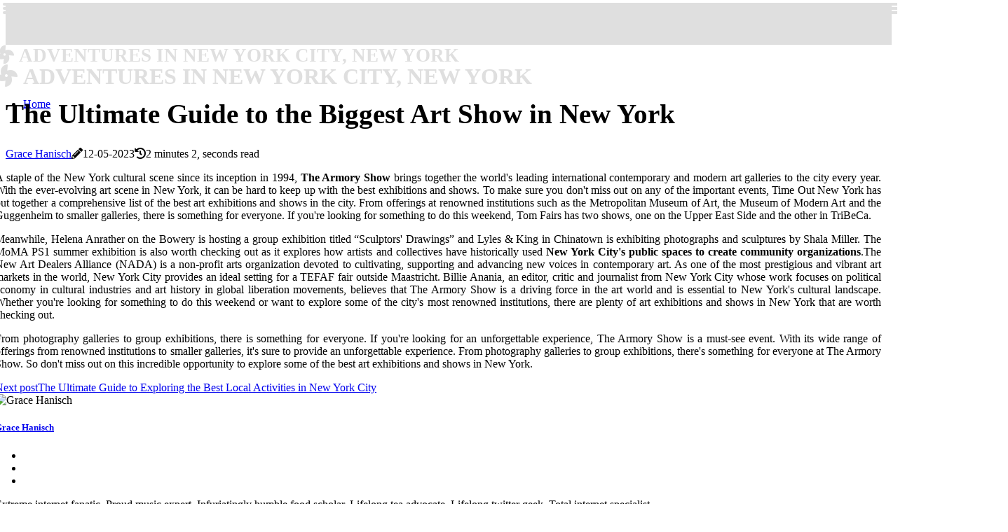

--- FILE ---
content_type: text/html;charset=utf-8
request_url: https://www.newyorknotebook.net/what-is-the-biggest-art-show-in-new-york
body_size: 15664
content:
<!DOCTYPE html><html lang="en-US"><head><meta charset="UTF-8" /><meta http-equiv="X-UA-Compatible" content="IE=edge" /><meta name="viewport" content="width=device-width, initial-scale=1" /><meta name="generator" content="WordPress 6.0.3" /><meta name="robots" content="index,follow,max-snippet:-1, max-image-preview:large, max-video-preview:-1"><title>The Ultimate Guide to the Biggest Art Show in New York</title><meta name="author" content="Grace Hanisch" /><meta name="description" content="A comprehensive guide to The Armory Show - one of the most prestigious and vibrant art markets in the world. Explore some of the best art exhibitions and..." /><meta name="keywords" content="billie anania" /><link rel="canonical" href="https://www.newyorknotebook.net/what-is-the-biggest-art-show-in-new-york" /><meta property="og:locale" content="en_US" /><meta property="og:type" content="website" /><meta property="og:title" content="The Ultimate Guide to the Biggest Art Show in New York" /><meta property="og:description" content="A comprehensive guide to The Armory Show - one of the most prestigious and vibrant art markets in the world. Explore some of the best art exhibitions and shows in New York from renowned institutions to smaller galleries." /><meta property="og:url" content="https://www.newyorknotebook.net/what-is-the-biggest-art-show-in-new-york" /><meta property="og:site_name" content="newyorknotebook.net"/><meta property="og:image" content="https://www.newyorknotebook.net/img/4f5af3ca87c55d4944929a4940432696.jpg?18"/><meta name="twitter:card" content="summary_large_image" /><meta name="twitter:description" content="A comprehensive guide to The Armory Show - one of the most prestigious and vibrant art markets in the world. Explore some of the best art exhibitions and shows in New York from renowned institutions to smaller galleries." /><meta name="twitter:title" content="The Ultimate Guide to the Biggest Art Show in New York" /><script type='application/ld+json' class='yoast-schema-graph yoast-schema-graph--main'>{"@context": "https://schema.org","@graph": [{"@type": "WebSite","@id": "https://www.newyorknotebook.net#website","url": "https://www.newyorknotebook.net","name": "newyorknotebook.net","inLanguage": "en","description": "A comprehensive guide to The Armory Show - one of the most prestigious and vibrant art markets in the world. Explore some of the best art exhibitions and shows in New York from renowned institutions to smaller galleries."},{"@type": "ImageObject","@id": "https://www.newyorknotebook.net/what-is-the-biggest-art-show-in-new-york#primaryimage","inLanguage": "en","url": "https://www.newyorknotebook.net/img/4f5af3ca87c55d4944929a4940432696.jpg?18","width": 1920,"height": 800,"caption": "The Ultimate Guide to the Biggest Art Show in New York"},{"@type": "WebPage","@id": "https://www.newyorknotebook.net/what-is-the-biggest-art-show-in-new-york#webpage","url": "https://www.newyorknotebook.net/what-is-the-biggest-art-show-in-new-york","name": "The Ultimate Guide to the Biggest Art Show in New York","isPartOf": {"@id": "https://www.newyorknotebook.net#website"},"inLanguage": "en","primaryImageOfPage": {"@id": "https://www.newyorknotebook.net/what-is-the-biggest-art-show-in-new-york#primaryimage"},"datePublished": "2025-08-18T12-34-18.000Z","dateModified": "2025-08-18T12-34-18.000Z","description": "A comprehensive guide to The Armory Show - one of the most prestigious and vibrant art markets in the world. Explore some of the best art exhibitions and shows in New York from renowned institutions to smaller galleries.","potentialAction": [{"@type": "ReadAction","target": ["https://www.newyorknotebook.net/what-is-the-biggest-art-show-in-new-york"]}]}]}</script><link rel="icon" href="https://www.newyorknotebook.net/img/favicon.png" type="image/x-icon" /><link rel="apple-touch-icon-precomposed" sizes="57x57" href="https://www.newyorknotebook.net/img/apple-touch-icon-57x57.png" /><link rel="apple-touch-icon-precomposed" sizes="114x114" href="https://www.newyorknotebook.net/img/apple-touch-icon-114x114.png" /><link rel="apple-touch-icon-precomposed" sizes="72x72" href="https://www.newyorknotebook.net/img/apple-touch-icon-72x72.png" /><link rel="apple-touch-icon-precomposed" sizes="144x144" href="https://www.newyorknotebook.net/img/apple-touch-icon-144x144.png" /><link rel="apple-touch-icon-precomposed" sizes="60x60" href="https://www.newyorknotebook.net/img/apple-touch-icon-60x60.png" /><link rel="apple-touch-icon-precomposed" sizes="120x120" href="https://www.newyorknotebook.net/img/apple-touch-icon-120x120.png" /><link rel="apple-touch-icon-precomposed" sizes="76x76" href="https://www.newyorknotebook.net/img/apple-touch-icon-76x76.png" /><link rel="apple-touch-icon-precomposed" sizes="152x152" href="https://www.newyorknotebook.net/img/apple-touch-icon-152x152.png" /><link rel="icon" type="image/png" href="https://www.newyorknotebook.net/img/favicon-196x196.png" sizes="196x196" /><link rel="icon" type="image/png" href="https://www.newyorknotebook.net/img/favicon-96x96.png" sizes="96x96" /><link rel="icon" type="image/png" href="https://www.newyorknotebook.net/img/favicon-32x32.png" sizes="32x32" /><link rel="icon" type="image/png" href="https://www.newyorknotebook.net/img/favicon-16x16.png" sizes="16x16" /><link rel="icon" type="image/png" href="https://www.newyorknotebook.net/img/favicon-128.png" sizes="128x128" /><meta name="application-name" content="&nbsp;"/><meta name="msapplication-TileColor" content="#FFFFFF" /><meta name="msapplication-TileImage" content="mstile-144x144.png" /><meta name="msapplication-square70x70logo" content="mstile-70x70.png" /><meta name="msapplication-square150x150logo" content="mstile-150x150.png" /><meta name="msapplication-wide310x150logo" content="mstile-310x150.png" /><meta name="msapplication-square310x310logo" content="mstile-310x310.png" /><script> WebFontConfig = { google: { families: ['Oswald', 'Alegreya'] } }; (function(d) { var wf = d.createElement('script'), s = d.scripts[0]; wf.src = 'https://ajax.googleapis.com/ajax/libs/webfont/1.6.26/webfont.js'; wf.async = true; s.parentNode.insertBefore(wf, s); })(document);</script><style type="text/css">:root{ --main-color:#000000; --font-heading:Oswald; --font-body:Alegreya;}.enable_footer_columns_dark { background: #151515; color: #fff; border-top: 1px solid #303030;}</style><link rel="stylesheet" href="https://www.newyorknotebook.net/css/bootstrap.min.css?ver=3.3.1" type="text/css" media="all" /><link rel="stylesheet" href="https://cdnjs.cloudflare.com/ajax/libs/font-awesome/5.15.4/css/all.min.css" /><link rel="https://api.w.org/" href="https://www.newyorknotebook.net/wp-json" /><link rel="EditURI" type="application/rsd+xml" title="RSD" href="https://www.newyorknotebook.net/xmlrpc.php?rsd" /><link rel="wlwmanifest" type="application/wlwmanifest+xml" href="https://www.newyorknotebook.net/wp-includes/wlwmanifest.xml"/><link rel="shortlink" href="https://www.newyorknotebook.net"/><style type="text/css">.jhsx_header_magazine_style.two_header_top_style.jhsx_cus_top_share .header_top_bar_wrapper { background: #dfdfdf;}h4 {margin-top: 34px;}.home_section3 { background-color: #dfdfdf08;}.enable_footer_columns_dark { background: #dfdfdf; color: #fff; border-top: 1px solid #dfdfdf;}.jhsx_radus_e {border-radius: 3px;}.single_post_title_main { text-align: left; max-width: 90%; font-size: 39px;}ul.jl_s_pagination { display: none;}.cc-window { position: fixed; left: 0; right: 0; bottom: 0; width: 100%; background-color: rgba(0,0,0,0.75); z-index: 999; opacity: 1; transition: all 0.3s ease;}.cc-window .box-cookies { padding: 15px; text-align: center; color: #DBE0DF; font-size: 13px; font-weight: 400; line-height: 30px;}.cc-window .box-cookies { padding: 15px; text-align: center; color: #DBE0DF; font-size: 13px; font-weight: 400; line-height: 30px;}.cc-window .cc-close .cc-reject .cc-custom{ display: inline-block; margin-left: 10px; line-height: normal; padding: 10px 20px; background-color: #dfdfdf; color: #fff; font-weight: bold; border-radius: 16px; cursor: pointer; transition: all 0.3s ease-in-out;}.footer_logo_about{font-weight: bold;font-size: 39px;}.post_content.jhsx_content { text-align: justify;}.jm-post-like{cursor:pointer;}a.jm-post-like.loved { background: red; border-radius: 4px;}.single_post_share_icon_post li a i { display: inline-block; padding: 0; color: #fff; text-align: center; text-transform: capitalize; font-size: 18px; font-weight: 500; height: 40px; line-height: 40px; width: 40px; border-radius: 4px;}.single-post-meta-wrapper.jhsx_sfoot i { float: left; display: inline-block; padding: 0; color: #000; text-align: center; margin-right: 0; text-transform: capitalize; font-size: 18px; font-weight: 500; height: 40px; line-height: 40px; width: 40px; border-radius: 4px; border: 1px solid #ebebeb;}.auth .author-info.jhsx_auth_head { background: transparent; padding: 0px 11%; text-align: center; margin-bottom: 0px;}.main_title_col .auth { margin-top: 0px; margin-bottom: 30px; padding: 0px; border: 0px !important;}.auth .author-info.jhsx_auth_head { background: transparent; padding: 0px 11%; text-align: center; margin-bottom: 0px;}.author-info.jhsx_auth_head .author-avatar { display: block; float: left; margin-left: 50px;}.author-info.jhsx_auth_head .avatar { width: 198px !important; border: 7px solid #fff; border-radius: 50%; overflow: hidden; margin-top: -27px;}.author-info.jhsx_auth_head .author-description { float: right; display: block; margin: 0px; width: 55%;}.auth .author_commentcount, .auth .author_postcount { font-size: 12px; color: #fff; line-height: 1.2; background: #dfdfdf; margin-right: 5px; padding: 2px 10px; border-radius: 4px;}.grid-sidebar .box { margin-bottom: 0!important; width: 33%; padding: 0; padding-right: 20px; padding-left: 20px; float: left; position: relative;}ol {display: inline-block;list-style-type: none;margin: 0px 0px 20px 80px;padding: 0;overflow: hidden;font-size: 12px;padding-left: 0;border-left: 1px solid #dfdfdf;}ol li {display: inline;margin-right: 8px;}ol li::before {content: ">";margin-right: 8px;}ol li:first-child::before {content: "";}.jlm_w .jlma { top: 4px;}.jlm_w .jlmb { top: 10px;}.jlm_w .jlmc { top: 16px;}.jlm_w span { display: block; position: absolute; width: 112%; height: 4px; border-radius: 91px; background: #dfdfdf; left: 4px;}.bottom_footer_menu_text .jhsx_ft_w { border-top: 1px solid #ffff;}.menu-footer { margin-bottom: 0; padding: 0px; float: right; margin: -5px 35px 0px 0px;}.footer-bottom { color: #fff;}#menu-footer-menu li a { text-decoration: none; color: #fff;}.jellywp_about_us_widget_wrapper .footer_logo_about {margin-bottom: 30px;float: none;display: inline-block;width:100%;}.jhsx_cat_img_w:last-child, .footer-columns .jhsx_cat_img_w:nth-last-child(2) {margin-bottom: 8px;}.jli-moon{font-family: Font Awesome 5 Pro!important;}.jli-moon:before { content: "\f146";}.jli-sun{font-family: Font Awesome 5 Free!important;}.jli-sun:before { content: "\f146";}.jhsx_day_night .jl-night-toggle-icon { width: 43px; background: rgba(0,0,0,.2); border-radius: 47;}.jhsx__cat_img_w .jhsx__cat_img_c { height: 60px; position: relative; border-radius: 5px; margin-top: :13px;}.footer-columns .jhsx__cat_img_w .jhsx__cat_img_c { border: 3px solid #525252; background: #3a3939;}header.header-wraper.jhsx_header_magazine_style.two_header_top_style.header_layout_style3_custom.jhsx_cus_top_share.border_down { background: #dfdfdf; height: 122px;}.jhsx__s_pagination { display: none;}.jhsx_cites { margin-top: 40px;}.row { display: -ms-flexbox; display: flex; -ms-flex-wrap: wrap; flex-wrap: wrap; margin-right: -15px; margin-left: -15px; width: 100%;}.jhsx__lead_large { display: block;position: relative;}.jhsx__lead_mobile { display: none;position: relative;}@media only screen and (max-width: 400px) { .author-info.jhsx_auth_head .author-description { float: right; display: block; margin: 0px; width: 100%;}.author-info.jhsx_auth_head .author-avatar { display: block; float: none; margin-left: 0px;}.grid-sidebar .box { margin-bottom: 0!important; width: 100%; padding: 0; padding-right: 20px; padding-left: 20px; float: left; position: relative;}.jhsx__lead_large { display: none;position: relative;}.jhsx__lead_mobile { display: block;position: relative;}}</style><style></style></head><body class="mobile_nav_class jl-has-sidebar"><div class="options_layout_wrapper jhsx_clear_at jhsx_radius jhsx_none_box_styles jhsx_border_radiuss jhsx_en_day_night"><div class="options_layout_container full_layout_enable_front"><header class="header-wraper jhsx_header_magazine_style two_header_top_style header_layout_style3_custom jhsx_cus_top_share "><div class="header_top_bar_wrapper"><div class="container"><div class="row"><div class="col-md-12"><div class="menu-primary-container navigation_wrapper"><ul id="jhsx_top_menu" class="jhsx_main_menu"></ul></div><div class="jhsx_top_cus_social" style="height: 40px;"></div></div></div></div></div><div class="jhsx_blank_nav"></div><div id="menu_wrapper" class="menu_wrapper jhsx_menu_sticky jhsx_stick"><div class="container"><div class="row"><div class="main_menu col-md-12" style="height: 50px;"><div class="logo_small_wrapper_table"><div class="logo_small_wrapper"><a class="logo_link" href="https://www.newyorknotebook.net" style="margin-top: -10px;"><div class="jhsx_logo_n"><div class="fas fa-fan" style="font-size: 27px;color: #dfdfdf;"> ADVENTURES IN NEW YORK CITY, NEW YORK</div></div><div class="jhsx_logo_w"><div class="fas fa-fan" style="font-size: 32px;color: #dfdfdf;"> ADVENTURES IN NEW YORK CITY, NEW YORK</div></div></a></div></div><div class="search_header_menu jhsx_nav_mobile"><div class="menu_mobile_icons"><div class="jlm_w"><span class="jlma"></span><span class="jlmb"></span><span class="jlmc"></span></div></div></div><div class="menu-primary-container navigation_wrapper jhsx_cus_share_mnu"><ul id="mainmenu" class="jhsx_main_menu"><li class="menu-item current-menu-item current_page_item"> <a href="https://www.newyorknotebook.net">Home<span class="border-menu"></span></a></li></ul></div></div></div></div></div></div></header><div class="mobile_menu_overlay"></div><div class="jhsx_single_style3"><div class="single_content_header single_captions_overlay_image_full_width"><div class="image-post-thumb" style="background-image: url('https://www.newyorknotebook.net/img/4f5af3ca87c55d4944929a4940432696.jpg?18')"></div><div class="single_post_entry_content"><h1 class="single_post_title_main">The Ultimate Guide to the Biggest Art Show in New York</h1><span class="jhsx_post_meta"><span class="jhsx_author_img_w"><i class="jli-user"></i><a href="https://www.newyorknotebook.net/grace-hanisch" title="Posts by Grace Hanisch" rel="author">Grace Hanisch</a></span><span class="post-date"><i class="fas fa-pencil-alt"></i>12-05-2023</span><span class="post-read-time"><i class="fa fa-history"></i>2 minutes 2, seconds read</span></span></div></div></div><section id="content_main" class="clearfix jhsx_spost"><div class="container"><div class="row main_content"><div class="col-md-8 loop-large-post" id="content"><div class="widget_container content_page"><div class="post type-post status-publish format-gallery has-post-thumbnail hentry category-business tag-inspiration tag-morning tag-tip tag-tutorial post_format-post-format-gallery"><div class="single_section_content box blog_large_post_style"><div class="post_content_w"><div class="post_content jhsx_content"><p>A staple of the New York cultural scene since its inception in 1994, <b>The Armory Show</b> brings together the world's leading international contemporary and modern art galleries to the city every year. With the ever-evolving art scene in New York, it can be hard to keep up with the best exhibitions and shows. To make sure you don't miss out on any of the important events, Time Out New York has put together a comprehensive list of the best art exhibitions and shows in the city. From offerings at renowned institutions such as the Metropolitan Museum of Art, the Museum of Modern Art and the Guggenheim to smaller galleries, there is something for everyone. If you're looking for something to do this weekend, Tom Fairs has two shows, one on the Upper East Side and the other in TriBeCa. </p><p>Meanwhile, Helena Anrather on the Bowery is hosting a group exhibition titled “Sculptors' Drawings” and Lyles & King in Chinatown is exhibiting photographs and sculptures by Shala Miller. The MoMA PS1 summer exhibition is also worth checking out as it explores how artists and collectives have historically used <b>New York City's public spaces to create community organizations</b>.The New Art Dealers Alliance (NADA) is a non-profit arts organization devoted to cultivating, supporting and advancing new voices in contemporary art. As one of the most prestigious and vibrant art markets in the world, New York City provides an ideal setting for a TEFAF fair outside Maastricht. Billie Anania, an editor, critic and journalist from New York City whose work focuses on political economy in cultural industries and art history in global liberation movements, believes that The Armory Show is a driving force in the art world and is essential to New York's cultural landscape. Whether you're looking for something to do this weekend or want to explore some of the city's most renowned institutions, there are plenty of art exhibitions and shows in New York that are worth checking out. </p><p>From photography galleries to group exhibitions, there is something for everyone. If you're looking for an unforgettable experience, The Armory Show is a must-see event. With its wide range of offerings from renowned institutions to smaller galleries, it's sure to provide an unforgettable experience. From photography galleries to group exhibitions, there's something for everyone at The Armory Show. So don't miss out on this incredible opportunity to explore some of the best art exhibitions and shows in New York. </p></div></div><div class="clearfix"></div><div class="single_tag_share"><div class="tag-cat"><ul class="single_post_tag_layout"></ul></div></div><div class="postnav_w"><div class="postnav_left"><div class="single_post_arrow_content"><a href="https://www.newyorknotebook.net/how-can-i-find-out-about-local-activities-for-a-new-york-city-adventure" id="prepost"> <span class="jhsx_cpost_nav"> <span class="jhsx_post_nav_link"><i class="jli-left-arrow"></i>Next post</span><span class="jhsx_cpost_title">The Ultimate Guide to Exploring the Best Local Activities in New York City</span></span></a></div></div></div><div class="auth"><div class="author-info jhsx_info_auth"><div class="author-avatar"><img src="https://www.newyorknotebook.net/gcFyt.jpg?18" width="165" height="165" alt="Grace Hanisch" class="avatar avatar-165 wp-user-avatar wp-user-avatar-165 alignnone photo"></div><div class="author-description"><h5><a href="https://www.newyorknotebook.net/grace-hanisch">Grace Hanisch</a></h5><ul class="jhsx_auth_link clearfix"><li><a href="#" target="_blank"><i class="jli-link"></i></a></li><li><a href="#" target="_blank"><i class="jli-linkedin"></i></a></li><li><a href="#" target="_blank"><i class="jli-rss"></i></a></li></ul><p>Extreme internet fanatic. Proud music expert. Infuriatingly humble food scholar. Lifelong tea advocate. Lifelong twitter geek. Total internet specialist. </p></div></div></div><div class="related-posts"><h4>Related Articles</h4><div class="single_related_post" id="relatedposts"><div class="jhsx_m_right jhsx_m_list jhsx_m_img"><div class="jhsx_m_right_w"><div class="jhsx_m_right_img jhsx_radus_e"><a href="https://www.newyorknotebook.net/how-can-i-find-out-about-transportation-options-for-a-new-york-city-adventure"><img width="500" height="350" src="https://www.newyorknotebook.net/img/tf9c7a46deadc38c09c4a333e1f2fb9a6.jpg?18" class="attachment-sprasa_slider_grid_small size-sprasa_slider_grid_small wp-post-image" alt="Exploring New York City: A Comprehensive Guide to Transportation Options" loading="lazy" onerror="imgError(this)"></a></div><div class="jhsx_m_right_content"><h2 class="entry-title"> <a href="https://www.newyorknotebook.net/how-can-i-find-out-about-transportation-options-for-a-new-york-city-adventure" tabindex="-1">Exploring New York City: A Comprehensive Guide to Transportation Options</a></h2><span class="jhsx_post_meta"><span class="jhsx_author_img_w"><i class="jli-user"></i><a href="https://www.newyorknotebook.net/grace-hanisch" title="Posts by Grace Hanisch" rel="author">Grace Hanisch</a></span><span class="post-read-time"><i class="fa fa-history"></i>1 minute 44, seconds read</span></span><p>Navigating New York City can be overwhelming for first-time visitors. But with so many transportation options available – from subways and buses to ferries and rideshare apps – there's something for everyone.</p></div></div></div><div class="jhsx_m_right jhsx_m_list jhsx_m_img"><div class="jhsx_m_right_w"><div class="jhsx_m_right_img jhsx_radus_e"><a href="https://www.newyorknotebook.net/what-music-do-people-listen-to-in-new-york"><img width="500" height="350" src="https://www.newyorknotebook.net/img/tbe67985ec8d42c4c861345937544560f.jpg?18" class="attachment-sprasa_slider_grid_small size-sprasa_slider_grid_small wp-post-image" alt="What Music Do People Listen to in New York City? A Comprehensive Guide" loading="lazy" onerror="imgError(this)"></a></div><div class="jhsx_m_right_content"><h2 class="entry-title"> <a href="https://www.newyorknotebook.net/what-music-do-people-listen-to-in-new-york" tabindex="-1">What Music Do People Listen to in New York City? A Comprehensive Guide</a></h2><span class="jhsx_post_meta"><span class="jhsx_author_img_w"><i class="jli-user"></i><a href="https://www.newyorknotebook.net/grace-hanisch" title="Posts by Grace Hanisch" rel="author">Grace Hanisch</a></span><span class="post-read-time"><i class="fa fa-history"></i>3 minutes 26, seconds read</span></span><p>New York City is renowned for its vibrant music scene with a long history of popular genres such as jazz rock soul R&B funk urban blues classical & artistic music.</p></div></div></div><div class="jhsx_m_right jhsx_m_list jhsx_m_img"><div class="jhsx_m_right_w"><div class="jhsx_m_right_img jhsx_radus_e"><a href="https://www.newyorknotebook.net/where-can-i-find-information-about-upcoming-new-york-city-adventures"><img width="500" height="350" src="https://www.newyorknotebook.net/img/t7ed73d2c5d07730f923ec913c47a67ac.jpg?18" class="attachment-sprasa_slider_grid_small size-sprasa_slider_grid_small wp-post-image" alt="Unlock the Best Adventures in New York City" loading="lazy" onerror="imgError(this)"></a></div><div class="jhsx_m_right_content"><h2 class="entry-title"> <a href="https://www.newyorknotebook.net/where-can-i-find-information-about-upcoming-new-york-city-adventures" tabindex="-1">Unlock the Best Adventures in New York City</a></h2><span class="jhsx_post_meta"><span class="jhsx_author_img_w"><i class="jli-user"></i><a href="https://www.newyorknotebook.net/grace-hanisch" title="Posts by Grace Hanisch" rel="author">Grace Hanisch</a></span><span class="post-read-time"><i class="fa fa-history"></i>0 minutes 59, seconds read</span></span><p>Are you looking for the best adventures in New York City? Look no further than New York Adventure Club! They create and organize tours and events with special access to the city.</p></div></div></div><div class="jhsx_m_right jhsx_m_list jhsx_m_img"><div class="jhsx_m_right_w"><div class="jhsx_m_right_img jhsx_radus_e"><a href="https://www.newyorknotebook.net/what-are-the-best-music-related-new-york-city-adventures"><img width="500" height="350" src="https://www.newyorknotebook.net/img/ta7bb87fb07d7a495e0a92455b6a7255d.jpg?18" class="attachment-sprasa_slider_grid_small size-sprasa_slider_grid_small wp-post-image" alt="Exploring the Best Music-Related Adventures in New York City" loading="lazy" onerror="imgError(this)"></a></div><div class="jhsx_m_right_content"><h2 class="entry-title"> <a href="https://www.newyorknotebook.net/what-are-the-best-music-related-new-york-city-adventures" tabindex="-1">Exploring the Best Music-Related Adventures in New York City</a></h2><span class="jhsx_post_meta"><span class="jhsx_author_img_w"><i class="jli-user"></i><a href="https://www.newyorknotebook.net/grace-hanisch" title="Posts by Grace Hanisch" rel="author">Grace Hanisch</a></span><span class="post-read-time"><i class="fa fa-history"></i>1 minute 54, seconds read</span></span><p>From Carnegie Hall to the Blue Note Jazz Club, explore four iconic musical attractions in NYC that will give you an unforgettable experience.</p></div></div></div></div></div></div></div><div class="brack_space"></div></div></div><div class="col-md-4" id="sidebar"><div class="jhsx_sidebar_w"><div id="sprasa_recent_post_text_widget-9" class="widget sidewidget post_list_widget"><div class="widget_jhsx_wrapper"><div class="ettitle"><div class="widget-title"><h2 class="jhsx_title_c">New articles</h2></div></div><div class="bt_post_widget"><div class="jhsx_m_right jhsx_sm_list jhsx_ml jhsx_clear_at"><div class="jhsx_m_right_w"><div class="jhsx_m_right_img jhsx_radus_e"><a href="https://www.newyorknotebook.net/how-to-experience-new-york-city-like-a-true-local"><img width="120" height="120" src="https://www.newyorknotebook.net/img/m7b98322e5b948edd010ce4725a534c5f.jpg?18" class="attachment-sprasa_small_feature size-sprasa_small_feature wp-post-image" alt="Exploring New York City Like a Local - A Guide for the Savvy Traveler" loading="lazy" onerror="imgError(this)"></a></div><div class="jhsx_m_right_content"><h2 class="entry-title"> <a href="https://www.newyorknotebook.net/how-to-experience-new-york-city-like-a-true-local" tabindex="-1">Exploring New York City Like a Local - A Guide for the Savvy Traveler</a></h2><span class="jhsx_post_meta"><span class="post-read-time"><i class="fa fa-history"></i>3 minutes 5, seconds read</span></span></div></div></div><div class="jhsx_m_right jhsx_sm_list jhsx_ml jhsx_clear_at"><div class="jhsx_m_right_w"><div class="jhsx_m_right_img jhsx_radus_e"><a href="https://www.newyorknotebook.net/what-are-the-best-sightseeing-new-york-city-adventures"><img width="120" height="120" src="https://www.newyorknotebook.net/img/m1711818f9b688e72176034277bff33b5.jpg?18" class="attachment-sprasa_small_feature size-sprasa_small_feature wp-post-image" alt="The Ultimate Guide to Sightseeing in New York City" loading="lazy" onerror="imgError(this)"></a></div><div class="jhsx_m_right_content"><h2 class="entry-title"> <a href="https://www.newyorknotebook.net/what-are-the-best-sightseeing-new-york-city-adventures" tabindex="-1">The Ultimate Guide to Sightseeing in New York City</a></h2><span class="jhsx_post_meta"><span class="post-read-time"><i class="fa fa-history"></i>3 minutes 0, seconds read</span></span></div></div></div><div class="jhsx_m_right jhsx_sm_list jhsx_ml jhsx_clear_at"><div class="jhsx_m_right_w"><div class="jhsx_m_right_img jhsx_radus_e"><a href="https://www.newyorknotebook.net/what-are-the-best-historical-new-york-city-adventures"><img width="120" height="120" src="https://www.newyorknotebook.net/img/m735c1e5f2c65990f9474fb89099b4f14.jpg?18" class="attachment-sprasa_small_feature size-sprasa_small_feature wp-post-image" alt="Exploring the Best Historical Adventures in New York City" loading="lazy" onerror="imgError(this)"></a></div><div class="jhsx_m_right_content"><h2 class="entry-title"> <a href="https://www.newyorknotebook.net/what-are-the-best-historical-new-york-city-adventures" tabindex="-1">Exploring the Best Historical Adventures in New York City</a></h2><span class="jhsx_post_meta"><span class="post-read-time"><i class="fa fa-history"></i>2 minutes 23, seconds read</span></span></div></div></div><div class="jhsx_m_right jhsx_sm_list jhsx_ml jhsx_clear_at"><div class="jhsx_m_right_w"><div class="jhsx_m_right_img jhsx_radus_e"><a href="https://www.newyorknotebook.net/how-can-i-find-out-about-local-activities-for-a-new-york-city-adventure"><img width="120" height="120" src="https://www.newyorknotebook.net/img/mf44653fe02961e3ef92cb090925852b7.jpg?18" class="attachment-sprasa_small_feature size-sprasa_small_feature wp-post-image" alt="The Ultimate Guide to Exploring the Best Local Activities in New York City" loading="lazy" onerror="imgError(this)"></a></div><div class="jhsx_m_right_content"><h2 class="entry-title"> <a href="https://www.newyorknotebook.net/how-can-i-find-out-about-local-activities-for-a-new-york-city-adventure" tabindex="-1">The Ultimate Guide to Exploring the Best Local Activities in New York City</a></h2><span class="jhsx_post_meta"><span class="post-read-time"><i class="fa fa-history"></i>1 minute 47, seconds read</span></span></div></div></div></div></div></div></div></div></div></div></section><div id="content_nav" class="jhsx_mobile_nav_wrapper"><div id="nav" class="jhsx_mobile_nav_inner"><div class="menu_mobile_icons mobile_close_icons closed_menu"> <span class="jhsx_close_wapper"><span class="jhsx_close_1"></span><span class="jhsx_close_2"></span></span></div><ul id="mobile_menu_slide" class="menu_moble_slide"><li class="menu-item current-menu-item current_page_item"> <a href="https://www.newyorknotebook.net">Home<span class="border-menu"></span></a></li><li class="menu-item menu-item-has-children"> <a href="#">Newest Articles<span class="border-menu"></span><span class="arrow_down"><i class="jli-down-chevron" aria-hidden="true"></i></span></a><ul class="sub-menu"><li class="menu-item current-menu-item current_page_item"> <a class="bd_left" href="https://www.newyorknotebook.net/what-are-the-most-unique-new-york-city-adventures">Uncovering the Most Unique and Exciting Adventures in New York City<span class="border-menu"></span></a></li><li class="menu-item current-menu-item current_page_item"> <a class="bd_left" href="https://www.newyorknotebook.net/what-are-the-best-educational-new-york-city-adventures">Unforgettable Educational Adventures in New York City<span class="border-menu"></span></a></li><li class="menu-item current-menu-item current_page_item"> <a class="bd_left" href="https://www.newyorknotebook.net/how-can-i-book-a-new-york-city-adventure-online">Book an Unforgettable NYC Adventure Online<span class="border-menu"></span></a></li><li class="menu-item current-menu-item current_page_item"> <a class="bd_left" href="https://www.newyorknotebook.net/what-are-the-best-outdoor-new-york-city-adventures">Exploring the Best Outdoor Adventures in New York City<span class="border-menu"></span></a></li><li class="menu-item current-menu-item current_page_item"> <a class="bd_left" href="https://www.newyorknotebook.net/where-can-i-find-information-about-upcoming-new-york-city-adventures">Unlock the Best Adventures in New York City<span class="border-menu"></span></a></li><li class="menu-item current-menu-item current_page_item"> <a class="bd_left" href="https://www.newyorknotebook.net/how-to-experience-new-york-city-like-a-true-local">Exploring New York City Like a Local - A Guide for the Savvy Traveler<span class="border-menu"></span></a></li><li class="menu-item current-menu-item current_page_item"> <a class="bd_left" href="https://www.newyorknotebook.net/what-are-the-best-cultural-new-york-city-adventures">Discover the Best Cultural Adventures in New York City<span class="border-menu"></span></a></li><li class="menu-item current-menu-item current_page_item"> <a class="bd_left" href="https://www.newyorknotebook.net/how-can-i-make-sure-my-experience-is-safe-during-my-new-york-city-adventure">3-Day New York City Adventure: Make the Most of Your Trip<span class="border-menu"></span></a></li><li class="menu-item current-menu-item current_page_item"> <a class="bd_left" href="https://www.newyorknotebook.net/what-are-the-best-foodie-new-york-city-adventures">The Ultimate Guide to Foodie Adventures in New York City<span class="border-menu"></span></a></li><li class="menu-item current-menu-item current_page_item"> <a class="bd_left" href="https://www.newyorknotebook.net/what-are-the-best-indoor-new-york-city-adventures">The Best Indoor Adventures in New York City: A Guide for Rainy Days<span class="border-menu"></span></a></li><li class="menu-item current-menu-item current_page_item"> <a class="bd_left" href="https://www.newyorknotebook.net/what-are-the-best-new-york-city-adventures-to-take-part-in">The Best Outdoor Adventures in New York City - A Guide for Explorers<span class="border-menu"></span></a></li><li class="menu-item current-menu-item current_page_item"> <a class="bd_left" href="https://www.newyorknotebook.net/what-are-the-most-affordable-new-york-city-adventures">Affordable Adventures in the Big Apple<span class="border-menu"></span></a></li><li class="menu-item current-menu-item current_page_item"> <a class="bd_left" href="https://www.newyorknotebook.net/how-can-i-find-discounts-for-a-new-york-city-adventure">Unlock Incredible Savings for Your Next NYC Adventure<span class="border-menu"></span></a></li><li class="menu-item current-menu-item current_page_item"> <a class="bd_left" href="https://www.newyorknotebook.net/the-big-apple-unveiled">The Big Apple Unveiled: Must-Try Adventures In New York City<span class="border-menu"></span></a></li><li class="menu-item current-menu-item current_page_item"> <a class="bd_left" href="https://www.newyorknotebook.net/what-is-this-popular-type-of-music-which-started-in-the-street-of-new-york-among-high-school-students">The Musical Melting Pot of New York City: Exploring the City's Influence on Popular Music<span class="border-menu"></span></a></li><li class="menu-item current-menu-item current_page_item"> <a class="bd_left" href="https://www.newyorknotebook.net/how-can-i-find-a-guide-for-a-new-york-city-adventure">Exploring New York City: An Unforgettable Adventure<span class="border-menu"></span></a></li><li class="menu-item current-menu-item current_page_item"> <a class="bd_left" href="https://www.newyorknotebook.net/where-can-i-find-reviews-of-past-new-york-city-adventures">Experience the Magic of New York City Adventures<span class="border-menu"></span></a></li><li class="menu-item current-menu-item current_page_item"> <a class="bd_left" href="https://www.newyorknotebook.net/guide-to-off-the-beaten-path-adventures">Exploring The Hidden Gems Of New York City: A Guide To Off-the-Beaten-Path Adventures<span class="border-menu"></span></a></li><li class="menu-item current-menu-item current_page_item"> <a class="bd_left" href="https://www.newyorknotebook.net/what-makes-nyc-awesome">Why New York City is the Best Place to Be<span class="border-menu"></span></a></li><li class="menu-item current-menu-item current_page_item"> <a class="bd_left" href="https://www.newyorknotebook.net/how-can-i-find-out-about-local-customs-for-a-new-york-city-adventure">Exploring the Cultural Diversity of New York City - A Private Tour Guide Experience<span class="border-menu"></span></a></li><li class="menu-item current-menu-item current_page_item"> <a class="bd_left" href="https://www.newyorknotebook.net/how-can-i-find-out-about-accommodation-options-for-a-new-york-city-adventure">Where to Stay for a New York City Adventure<span class="border-menu"></span></a></li><li class="menu-item current-menu-item current_page_item"> <a class="bd_left" href="https://www.newyorknotebook.net/what-is-the-biggest-art-show-in-new-york">The Ultimate Guide to the Biggest Art Show in New York<span class="border-menu"></span></a></li><li class="menu-item current-menu-item current_page_item"> <a class="bd_left" href="https://www.newyorknotebook.net/what-are-the-best-nightlife-new-york-city-adventures">The Best Nightlife Adventures in New York City: An Expert's Guide<span class="border-menu"></span></a></li><li class="menu-item current-menu-item current_page_item"> <a class="bd_left" href="https://www.newyorknotebook.net/how-can-i-find-out-about-local-restaurants-for-a-new-york-city-adventure">99 Best Places to Eat in New York City<span class="border-menu"></span></a></li><li class="menu-item current-menu-item current_page_item"> <a class="bd_left" href="https://www.newyorknotebook.net/how-can-i-find-out-about-safety-precautions-for-a-new-york-city-adventure">Safety Tips for a Safe and Enjoyable New York City Adventure<span class="border-menu"></span></a></li><li class="menu-item current-menu-item current_page_item"> <a class="bd_left" href="https://www.newyorknotebook.net/what-are-the-best-budget-friendly-new-york-city-adventures">The Best Budget-Friendly Adventures in New York City<span class="border-menu"></span></a></li><li class="menu-item current-menu-item current_page_item"> <a class="bd_left" href="https://www.newyorknotebook.net/what-are-the-best-art-related-new-york-city-adventures">7 Unique Art-Related Adventures in New York City<span class="border-menu"></span></a></li><li class="menu-item current-menu-item current_page_item"> <a class="bd_left" href="https://www.newyorknotebook.net/how-can-i-find-out-about-transportation-options-for-a-new-york-city-adventure">Exploring New York City: A Comprehensive Guide to Transportation Options<span class="border-menu"></span></a></li><li class="menu-item current-menu-item current_page_item"> <a class="bd_left" href="https://www.newyorknotebook.net/what-are-the-best-family-friendly-new-york-city-adventures">The Best Family-Friendly Adventures in the Big Apple<span class="border-menu"></span></a></li><li class="menu-item current-menu-item current_page_item"> <a class="bd_left" href="https://www.newyorknotebook.net/what-are-the-best-shopping-new-york-city-adventures">The Ultimate Shopping Adventures in New York City<span class="border-menu"></span></a></li><li class="menu-item current-menu-item current_page_item"> <a class="bd_left" href="https://www.newyorknotebook.net/what-are-the-best-group-new-york-city-adventures">13 Fun Group Activities to Enjoy in New York City<span class="border-menu"></span></a></li><li class="menu-item current-menu-item current_page_item"> <a class="bd_left" href="https://www.newyorknotebook.net/what-are-the-best-romantic-new-york-city-adventures">30 Most Romantic Adventures in New York City<span class="border-menu"></span></a></li><li class="menu-item current-menu-item current_page_item"> <a class="bd_left" href="https://www.newyorknotebook.net/how-can-i-find-out-about-local-attractions-for-a-new-york-city-adventure">Exploring the Best Attractions in New York City - A Guide for an Unforgettable Adventure<span class="border-menu"></span></a></li><li class="menu-item current-menu-item current_page_item"> <a class="bd_left" href="https://www.newyorknotebook.net/what-music-do-people-listen-to-in-new-york">What Music Do People Listen to in New York City? A Comprehensive Guide<span class="border-menu"></span></a></li><li class="menu-item current-menu-item current_page_item"> <a class="bd_left" href="https://www.newyorknotebook.net/what-are-the-best-music-related-new-york-city-adventures">Exploring the Best Music-Related Adventures in New York City<span class="border-menu"></span></a></li><li class="menu-item current-menu-item current_page_item"> <a class="bd_left" href="https://www.newyorknotebook.net/what-are-the-best-historical-new-york-city-adventures">Exploring the Best Historical Adventures in New York City<span class="border-menu"></span></a></li><li class="menu-item current-menu-item current_page_item"> <a class="bd_left" href="https://www.newyorknotebook.net/what-are-the-best-sightseeing-new-york-city-adventures">The Ultimate Guide to Sightseeing in New York City<span class="border-menu"></span></a></li><li class="menu-item current-menu-item current_page_item"> <a class="bd_left" href="https://www.newyorknotebook.net/how-can-i-find-out-about-local-activities-for-a-new-york-city-adventure">The Ultimate Guide to Exploring the Best Local Activities in New York City<span class="border-menu"></span></a></li><li class="menu-item current-menu-item current_page_item"> <a class="bd_left" href="https://www.newyorknotebook.net/what-is-the-biggest-art-show-in-new-york">The Ultimate Guide to the Biggest Art Show in New York<span class="border-menu"></span></a></li></ul></li></ul><div id="sprasa_recent_post_text_widget-11" class="widget post_list_widget"><div class="widget_jhsx_wrapper"><div class="ettitle"><div class="widget-title"><h2 class="jhsx_title_c">New Articles</h2></div></div><div class="bt_post_widget"><div class="jhsx_m_right jhsx_sm_list jhsx_ml jhsx_clear_at"><div class="jhsx_m_right_w"><div class="jhsx_m_right_img jhsx_radus_e"><a href="https://www.newyorknotebook.net/what-makes-nyc-awesome"><img width="120" height="120" src="https://www.newyorknotebook.net/img/mf010d6a7692cd86cac3f2439744f654a.jpg?18" class="attachment-sprasa_small_feature size-sprasa_small_feature wp-post-image" alt="Why New York City is the Best Place to Be" loading="lazy" onerror="imgError(this)"></a></div><div class="jhsx_m_right_content"><h2 class="entry-title"><a href="https://www.newyorknotebook.net/what-makes-nyc-awesome" tabindex="-1">Why New York City is the Best Place to Be</a></h2><span class="jhsx_post_meta"> <span class="post-date"><i class="fas fa-pencil-alt"></i>10-07-2025</span></span></div></div></div><div class="jhsx_m_right jhsx_sm_list jhsx_ml jhsx_clear_at"><div class="jhsx_m_right_w"><div class="jhsx_m_right_img jhsx_radus_e"><a href="https://www.newyorknotebook.net/what-are-the-best-group-new-york-city-adventures"><img width="120" height="120" src="https://www.newyorknotebook.net/img/m3c5fe5487ca674751ac3ab32b2216979.jpg?18" class="attachment-sprasa_small_feature size-sprasa_small_feature wp-post-image" alt="13 Fun Group Activities to Enjoy in New York City" loading="lazy" onerror="imgError(this)"></a></div><div class="jhsx_m_right_content"><h2 class="entry-title"><a href="https://www.newyorknotebook.net/what-are-the-best-group-new-york-city-adventures" tabindex="-1">13 Fun Group Activities to Enjoy in New York City</a></h2><span class="jhsx_post_meta"> <span class="post-date"><i class="fas fa-pencil-alt"></i>10-07-2025</span></span></div></div></div><div class="jhsx_m_right jhsx_sm_list jhsx_ml jhsx_clear_at"><div class="jhsx_m_right_w"><div class="jhsx_m_right_img jhsx_radus_e"><a href="https://www.newyorknotebook.net/what-are-the-best-art-related-new-york-city-adventures"><img width="120" height="120" src="https://www.newyorknotebook.net/img/mf2b5156ca4529cbd15e553c6e6a289e1.jpg?18" class="attachment-sprasa_small_feature size-sprasa_small_feature wp-post-image" alt="7 Unique Art-Related Adventures in New York City" loading="lazy" onerror="imgError(this)"></a></div><div class="jhsx_m_right_content"><h2 class="entry-title"><a href="https://www.newyorknotebook.net/what-are-the-best-art-related-new-york-city-adventures" tabindex="-1">7 Unique Art-Related Adventures in New York City</a></h2><span class="jhsx_post_meta"> <span class="post-date"><i class="fas fa-pencil-alt"></i>10-07-2025</span></span></div></div></div></div></div></div><div id="sprasa_about_us_widget-3" class="widget jellywp_about_us_widget"><div class="widget_jhsx_wrapper about_widget_content"><div class="jellywp_about_us_widget_wrapper"><div class="social_icons_widget"><ul class="social-icons-list-widget icons_about_widget_display"><li> <a class="facebook" rel="nofollow noopener" href="https://www.facebook.com/sharer.php?u=https://www.newyorknotebook.net/post" target="_blank"><i class="jli-facebook"></i></a></li><li> <a class="twitter" rel="nofollow noopener" href="https://twitter.com/share?url=https://www.newyorknotebook.net/post&amp;text=https://www.newyorknotebook.net/post&amp;hashtags=newyorknotebook.net" target="_blank"><i class="jli-twitter"></i></a></li><li> <a class="linkedin" rel="nofollow noopener" href="http://www.linkedin.com/shareArticle?mini=true&amp;url=https://www.newyorknotebook.net/post" target="_blank"><i class="jli-linkedin"></i></a></li></ul></div></div></div></div></div></div><footer id="footer-container" class="jhsx_footer_act enable_footer_columns_dark"><div class="footer-columns"><div class="container"><div class="row"><div class="col-md-4"><div id="sprasa_about_us_widget-2" class="widget jellywp_about_us_widget"><div class="widget_jhsx_wrapper about_widget_content"><div class="jellywp_about_us_widget_wrapper"><div class="footer_logo_about" style="">ADVENTURES IN NEW YORK CITY, NEW YORK</div><div>Adventures in New York City, New York, guides you through exciting activities, hidden gems, and unforgettable experiences across the Big Apple.</div><div class="social_icons_widget"><ul class="social-icons-list-widget icons_about_widget_display"></ul></div></div></div></div><div id="sprasa_about_us_widget-4" class="widget jellywp_about_us_widget"><div class="widget_jhsx_wrapper about_widget_content"><div class="jellywp_about_us_widget_wrapper"><div class="social_icons_widget"><ul class="social-icons-list-widget icons_about_widget_display"></ul></div></div></div></div></div></div></div></div><div class="footer-bottom enable_footer_copyright_dark"><div class="container"><div class="row bottom_footer_menu_text"><div class="col-md-12"><div class="jhsx_ft_w">© Copyright <span id="year"></span> newyorknotebook.net. All rights reserved.<ul id="menu-footer-menu" class="menu-footer"><li class="menu-item menu-item-6"> <a rel="nofollow" href="https://www.newyorknotebook.net/grace-hanisch">About us ADVENTURES IN NEW YORK CITY, NEW YORK</a></li><li class="menu-item menu-item-7"> <a rel="nofollow" href="https://www.newyorknotebook.net/privacy">Privacy</a></li></li></ul></div></div></div></div></div></footer><div id="go-top"> <a href="#go-top"><i class="jli-up-chevron"></i></a></div></div></div><div id="ccokies" role="dialog" aria-live="polite" aria-label="cookieconsent" aria-describedby="cookieconsent:desc" class="cc-window cc-banner cc-type-info cc-theme-block cc-bottom " style="display:none;"><div class="box-cookies"><span aria-label="dismiss cookie message" role="button" tabindex="0" class="cc-open fa fa-cookie" style="display:none;"></span><span class="cc-message innercookie">This website uses cookies.<a style="color: white;text-decoration: underline!important;" rel="nofollow" href="https://www.newyorknotebook.net/privacy"> Cookies Policy</a>.</span><span aria-label="dismiss cookie message" role="button" tabindex="0" class="cc-close innercookie"> OK !</span><span aria-label="dismiss cookie message" role="button" tabindex="0" class="cc-custom innercookie"> Custom Permisions</span><span aria-label="dismiss cookie message" role="button" tabindex="0" class="cc-reject innercookie"> Reject All</span></div></div><script src="https://www.newyorknotebook.net/wp-includes/js/jquery/jquery.min.js?ver=1.5.1-wp"></script><style> *, :before, :after { --tw-border-spacing-x: 0; --tw-border-spacing-y: 0; --tw-translate-x: 0; --tw-translate-y: 0; --tw-rotate: 0; --tw-skew-x: 0; --tw-skew-y: 0; --tw-scale-x: 1; --tw-scale-y: 1; --tw-pan-x: ; --tw-pan-y: ; --tw-pinch-zoom: ; --tw-scroll-snap-strictness: proximity; --tw-ordinal: ; --tw-slashed-zero: ; --tw-numeric-figure: ; --tw-numeric-spacing: ; --tw-numeric-fraction: ; --tw-ring-inset: ; --tw-ring-offset-width: 0px; --tw-ring-offset-color: #fff; --tw-ring-color: rgba(59, 130, 246, .5); --tw-ring-offset-shadow: 0 0 transparent; --tw-ring-shadow: 0 0 transparent; --tw-shadow: 0 0 transparent; --tw-shadow-colored: 0 0 transparent; --tw-blur: ; --tw-brightness: ; --tw-contrast: ; --tw-grayscale: ; --tw-hue-rotate: ; --tw-invert: ; --tw-saturate: ; --tw-sepia: ; --tw-drop-shadow: ; --tw-backdrop-blur: ; --tw-backdrop-brightness: ; --tw-backdrop-contrast: ; --tw-backdrop-grayscale: ; --tw-backdrop-hue-rotate: ; --tw-backdrop-invert: ; --tw-backdrop-opacity: ; --tw-backdrop-saturate: ; --tw-backdrop-sepia: } ::-webkit-backdrop { --tw-border-spacing-x: 0; --tw-border-spacing-y: 0; --tw-translate-x: 0; --tw-translate-y: 0; --tw-rotate: 0; --tw-skew-x: 0; --tw-skew-y: 0; --tw-scale-x: 1; --tw-scale-y: 1; --tw-pan-x: ; --tw-pan-y: ; --tw-pinch-zoom: ; --tw-scroll-snap-strictness: proximity; --tw-ordinal: ; --tw-slashed-zero: ; --tw-numeric-figure: ; --tw-numeric-spacing: ; --tw-numeric-fraction: ; --tw-ring-inset: ; --tw-ring-offset-width: 0px; --tw-ring-offset-color: #fff; --tw-ring-color: rgba(59, 130, 246, .5); --tw-ring-offset-shadow: 0 0 transparent; --tw-ring-shadow: 0 0 transparent; --tw-shadow: 0 0 transparent; --tw-shadow-colored: 0 0 transparent; --tw-blur: ; --tw-brightness: ; --tw-contrast: ; --tw-grayscale: ; --tw-hue-rotate: ; --tw-invert: ; --tw-saturate: ; --tw-sepia: ; --tw-drop-shadow: ; --tw-backdrop-blur: ; --tw-backdrop-brightness: ; --tw-backdrop-contrast: ; --tw-backdrop-grayscale: ; --tw-backdrop-hue-rotate: ; --tw-backdrop-invert: ; --tw-backdrop-opacity: ; --tw-backdrop-saturate: ; --tw-backdrop-sepia: } ::backdrop { --tw-border-spacing-x: 0; --tw-border-spacing-y: 0; --tw-translate-x: 0; --tw-translate-y: 0; --tw-rotate: 0; --tw-skew-x: 0; --tw-skew-y: 0; --tw-scale-x: 1; --tw-scale-y: 1; --tw-pan-x: ; --tw-pan-y: ; --tw-pinch-zoom: ; --tw-scroll-snap-strictness: proximity; --tw-ordinal: ; --tw-slashed-zero: ; --tw-numeric-figure: ; --tw-numeric-spacing: ; --tw-numeric-fraction: ; --tw-ring-inset: ; --tw-ring-offset-width: 0px; --tw-ring-offset-color: #fff; --tw-ring-color: rgba(59, 130, 246, .5); --tw-ring-offset-shadow: 0 0 transparent; --tw-ring-shadow: 0 0 transparent; --tw-shadow: 0 0 transparent; --tw-shadow-colored: 0 0 transparent; --tw-blur: ; --tw-brightness: ; --tw-contrast: ; --tw-grayscale: ; --tw-hue-rotate: ; --tw-invert: ; --tw-saturate: ; --tw-sepia: ; --tw-drop-shadow: ; --tw-backdrop-blur: ; --tw-backdrop-brightness: ; --tw-backdrop-contrast: ; --tw-backdrop-grayscale: ; --tw-backdrop-hue-rotate: ; --tw-backdrop-invert: ; --tw-backdrop-opacity: ; --tw-backdrop-saturate: ; --tw-backdrop-sepia: } .pointer-events-none { pointer-events: none } .static { position: static } .fixed { position: fixed } .absolute { position: absolute } .relative { position: relative } .inset-0 { top: 0; bottom: 0; left: 0; right: 0 } .left-0 { left: 0 } .m-0 { margin: 0 } .my-0 { margin-top: 0; margin-bottom: 0 } .mx-auto { margin-left: auto; margin-right: auto } .mx-0 { margin-left: 0; margin-right: 0 } .my-4 { margin-top: 1rem; margin-bottom: 1rem } .my-2 { margin-top: .5rem; margin-bottom: .5rem } .my-3 { margin-top: .75rem; margin-bottom: .75rem } .my-1 { margin-top: .25rem; margin-bottom: .25rem } .mt-2 { margin-top: .5rem } .mt-3 { margin-top: .75rem } .mt-1 { margin-top: .25rem } .mb-4 { margin-bottom: 1rem } .mb-0 { margin-bottom: 0 } .mr-2 { margin-right: .5rem } .ml-3 { margin-left: .75rem } .ml-4 { margin-left: 1rem } .mb-2 { margin-bottom: .5rem } .mr-1 { margin-right: .25rem } .mt-4 { margin-top: 1rem } .mb-12 { margin-bottom: 3rem } .mb-8 { margin-bottom: 2rem } .mb-3 { margin-bottom: .75rem } .block { display: block } .inline-block { display: inline-block } .inline { display: inline } .flex { display: flex } .inline-flex { display: inline-flex } .grid { display: grid } .hidden { display: none } .h-56 { height: 14rem } .h-2 { height: .5rem } .h-3 { height: .75rem } .h-4 { height: 1rem } .h-full { height: 100% } .h-8 { height: 2rem } .h-6 { height: 1.5rem } .h-5 { height: 1.25rem } .max-h-screen { max-height: 100vh } .max-h-0 { max-height: 0 } .w-full { width: 100% } .w-2 { width: .5rem } .w-3 { width: .75rem } .w-4 { width: 1rem } .w-8 { width: 2rem } .w-11 { width: 2.75rem } .w-5 { width: 1.25rem } .w-1\.5 { width: .375rem } .w-1 { width: .25rem } .flex-1 { flex: 1 } .shrink-0 { flex-shrink: 0 } .translate-x-0\.5 { --tw-translate-x: .125rem; transform: translate(var(--tw-translate-x), var(--tw-translate-y))rotate(var(--tw-rotate))skewX(var(--tw-skew-x))skewY(var(--tw-skew-y))scaleX(var(--tw-scale-x))scaleY(var(--tw-scale-y)) } .translate-x-0 { --tw-translate-x: 0px; transform: translate(var(--tw-translate-x), var(--tw-translate-y))rotate(var(--tw-rotate))skewX(var(--tw-skew-x))skewY(var(--tw-skew-y))scaleX(var(--tw-scale-x))scaleY(var(--tw-scale-y)) } .translate-x-5 { --tw-translate-x: 1.25rem; transform: translate(var(--tw-translate-x), var(--tw-translate-y))rotate(var(--tw-rotate))skewX(var(--tw-skew-x))skewY(var(--tw-skew-y))scaleX(var(--tw-scale-x))scaleY(var(--tw-scale-y)) } .rotate-90 { --tw-rotate: 90deg; transform: translate(var(--tw-translate-x), var(--tw-translate-y))rotate(var(--tw-rotate))skewX(var(--tw-skew-x))skewY(var(--tw-skew-y))scaleX(var(--tw-scale-x))scaleY(var(--tw-scale-y)) } .rotate-180 { --tw-rotate: 180deg; transform: translate(var(--tw-translate-x), var(--tw-translate-y))rotate(var(--tw-rotate))skewX(var(--tw-skew-x))skewY(var(--tw-skew-y))scaleX(var(--tw-scale-x))scaleY(var(--tw-scale-y)) } .transform { transform: translate(var(--tw-translate-x), var(--tw-translate-y))rotate(var(--tw-rotate))skewX(var(--tw-skew-x))skewY(var(--tw-skew-y))scaleX(var(--tw-scale-x))scaleY(var(--tw-scale-y)) } .transform-gpu { transform: translate3d(var(--tw-translate-x), var(--tw-translate-y), 0)rotate(var(--tw-rotate))skewX(var(--tw-skew-x))skewY(var(--tw-skew-y))scaleX(var(--tw-scale-x))scaleY(var(--tw-scale-y)) } @keyframes spin { to { transform: rotate(360deg) } } .animate-spin { animation: 1s linear infinite spin } .cursor-pointer { cursor: pointer } .grid-cols-2 { grid-template-columns: repeat(2, minmax(0, 1fr)) } .flex-col { flex-direction: column } .flex-wrap { flex-wrap: wrap } .items-start { align-items: flex-start } .items-end { align-items: flex-end } .items-center { align-items: center } .items-stretch { align-items: stretch } .justify-end { justify-content: flex-end } .justify-center { justify-content: center } .justify-between { justify-content: space-between } .justify-around { justify-content: space-around } .gap-y-3 { row-gap: .75rem } .gap-y-2 { row-gap: .5rem } .self-end { align-self: flex-end } .overflow-hidden { overflow: hidden } .overflow-scroll { overflow: scroll } .overflow-x-hidden { overflow-x: hidden } .truncate { text-overflow: ellipsis; white-space: nowrap; overflow: hidden } .whitespace-normal { white-space: normal } .whitespace-nowrap { white-space: nowrap } .break-all { word-break: break-all } .rounded-full { border-radius: 9999px } .rounded-lg { border-radius: .5rem } .rounded-xl { border-radius: .75rem } .border { border-width: 1px } .border-2 { border-width: 2px } .border-none { border-style: none } .border-transparent { border-color: transparent } .bg-white { --tw-bg-opacity: 1; background-color: rgb(255 255 255/var(--tw-bg-opacity)) } .bg-gray-50 { --tw-bg-opacity: 1; background-color: rgb(249 250 251/var(--tw-bg-opacity)) } .p-1 { padding: .25rem } .p-3 { padding: .75rem } .px-0 { padding-left: 0; padding-right: 0 } .py-2 { padding-top: .5rem; padding-bottom: .5rem } .px-3 { padding-left: .75rem; padding-right: .75rem } .px-4 { padding-left: 1rem; padding-right: 1rem } .px-2 { padding-left: .5rem; padding-right: .5rem } .py-1 { padding-top: .25rem; padding-bottom: .25rem } .pr-2 { padding-right: .5rem } .pb-2 { padding-bottom: .5rem } .text-left { text-align: left } .text-center { text-align: center } .text-right { text-align: right } .text-justify { text-align: justify } .align-middle { vertical-align: middle } .text-xs { font-size: .75rem; line-height: 1rem } .text-\[9px\] { font-size: 9px } .text-sm { font-size: .875rem; line-height: 1.25rem } .text-lg { font-size: 1.125rem; line-height: 1.75rem } .font-semibold { font-weight: 600 } .font-medium { font-weight: 500 } .font-bold { font-weight: 700 } .font-black { font-weight: 900 } .italic { font-style: italic } .ordinal { --tw-ordinal: ordinal; font-variant-numeric: var(--tw-ordinal)var(--tw-slashed-zero)var(--tw-numeric-figure)var(--tw-numeric-spacing)var(--tw-numeric-fraction) } .leading-4 { line-height: 1rem } .leading-tight { line-height: 1.25 } .leading-7 { line-height: 1.75rem } .text-gray-900 { --tw-text-opacity: 1; color: rgb(17 24 39/var(--tw-text-opacity)) } .text-gray-200 { --tw-text-opacity: 1; color: rgb(229 231 235/var(--tw-text-opacity)) } .text-indigo-600 { --tw-text-opacity: 1; color: rgb(79 70 229/var(--tw-text-opacity)) } .text-gray-400 { --tw-text-opacity: 1; color: rgb(156 163 175/var(--tw-text-opacity)) } .no-underline { -webkit-text-decoration-line: none; text-decoration-line: none } .opacity-90 { opacity: .9 } .opacity-100 { opacity: 1 } .opacity-0 { opacity: 0 } .shadow-md { --tw-shadow: 0 4px 6px -1px rgba(0, 0, 0, .1), 0 2px 4px -2px rgba(0, 0, 0, .1); --tw-shadow-colored: 0 4px 6px -1px var(--tw-shadow-color), 0 2px 4px -2px var(--tw-shadow-color); box-shadow: var(--tw-ring-offset-shadow, 0 0 transparent), var(--tw-ring-shadow, 0 0 transparent), var(--tw-shadow) } .shadow { --tw-shadow: 0 1px 3px 0 rgba(0, 0, 0, .1), 0 1px 2px -1px rgba(0, 0, 0, .1); --tw-shadow-colored: 0 1px 3px 0 var(--tw-shadow-color), 0 1px 2px -1px var(--tw-shadow-color); box-shadow: var(--tw-ring-offset-shadow, 0 0 transparent), var(--tw-ring-shadow, 0 0 transparent), var(--tw-shadow) } .shadow-lg { --tw-shadow: 0 10px 15px -3px rgba(0, 0, 0, .1), 0 4px 6px -4px rgba(0, 0, 0, .1); --tw-shadow-colored: 0 10px 15px -3px var(--tw-shadow-color), 0 4px 6px -4px var(--tw-shadow-color); box-shadow: var(--tw-ring-offset-shadow, 0 0 transparent), var(--tw-ring-shadow, 0 0 transparent), var(--tw-shadow) } .outline { outline-style: solid } .ring-2 { --tw-ring-offset-shadow: var(--tw-ring-inset)0 0 0 var(--tw-ring-offset-width)var(--tw-ring-offset-color); --tw-ring-shadow: var(--tw-ring-inset)0 0 0 calc(2px + var(--tw-ring-offset-width))var(--tw-ring-color); box-shadow: var(--tw-ring-offset-shadow), var(--tw-ring-shadow), var(--tw-shadow, 0 0 transparent) } .ring-0 { --tw-ring-offset-shadow: var(--tw-ring-inset)0 0 0 var(--tw-ring-offset-width)var(--tw-ring-offset-color); --tw-ring-shadow: var(--tw-ring-inset)0 0 0 calc(0px + var(--tw-ring-offset-width))var(--tw-ring-color); box-shadow: var(--tw-ring-offset-shadow), var(--tw-ring-shadow), var(--tw-shadow, 0 0 transparent) } .ring-black { --tw-ring-opacity: 1; --tw-ring-color: rgb(0 0 0/var(--tw-ring-opacity)) } .ring-opacity-5 { --tw-ring-opacity: .05 } .blur { --tw-blur: blur(8px); filter: var(--tw-blur)var(--tw-brightness)var(--tw-contrast)var(--tw-grayscale)var(--tw-hue-rotate)var(--tw-invert)var(--tw-saturate)var(--tw-sepia)var(--tw-drop-shadow) } .filter { filter: var(--tw-blur)var(--tw-brightness)var(--tw-contrast)var(--tw-grayscale)var(--tw-hue-rotate)var(--tw-invert)var(--tw-saturate)var(--tw-sepia)var(--tw-drop-shadow) } .transition-all { transition-property: all; transition-duration: .15s; transition-timing-function: cubic-bezier(.4, 0, .2, 1) } .transition { transition-property: color, background-color, border-color, -webkit-text-decoration-color, -webkit-text-decoration-color, text-decoration-color, fill, stroke, opacity, box-shadow, transform, filter, -webkit-backdrop-filter, -webkit-backdrop-filter, backdrop-filter; transition-duration: .15s; transition-timing-function: cubic-bezier(.4, 0, .2, 1) } .transition-opacity { transition-property: opacity; transition-duration: .15s; transition-timing-function: cubic-bezier(.4, 0, .2, 1) } .transition-colors { transition-property: color, background-color, border-color, -webkit-text-decoration-color, -webkit-text-decoration-color, text-decoration-color, fill, stroke; transition-duration: .15s; transition-timing-function: cubic-bezier(.4, 0, .2, 1) } .transition-height { transition-property: max-height; transition-duration: .15s; transition-timing-function: cubic-bezier(.4, 0, .2, 1) } .duration-500 { transition-duration: .5s } .duration-200 { transition-duration: .2s } .duration-100 { transition-duration: .1s } .duration-300 { transition-duration: .3s } .ease-in-out { transition-timing-function: cubic-bezier(.4, 0, .2, 1) } .ease-out { transition-timing-function: cubic-bezier(0, 0, .2, 1) } .ease-in { transition-timing-function: cubic-bezier(.4, 0, 1, 1) } .focus\:outline-none:focus { outline-offset: 2px; outline: 2px solid transparent } .disabled\:cursor-not-allowed:disabled { cursor: not-allowed } .disabled\:opacity-50:disabled { opacity: .5 } [dir=ltr] .ltr\:mr-3 { margin-right: .75rem } [dir=ltr] .ltr\:mr-2 { margin-right: .5rem } [dir=ltr] .ltr\:mr-1 { margin-right: .25rem } [dir=ltr] .ltr\:ml-1 { margin-left: .25rem } [dir=ltr] .ltr\:mr-4 { margin-right: 1rem } [dir=ltr] .ltr\:pr-2\.5 { padding-right: .625rem } [dir=ltr] .ltr\:pr-2 { padding-right: .5rem } [dir=ltr] .ltr\:pl-2 { padding-left: .5rem } [dir=ltr] .ltr\:last\:mr-0:last-child { margin-right: 0 } [dir=rtl] .rtl\:ml-3 { margin-left: .75rem } [dir=rtl] .rtl\:ml-2 { margin-left: .5rem } [dir=rtl] .rtl\:ml-1 { margin-left: .25rem } [dir=rtl] .rtl\:mr-1 { margin-right: .25rem } [dir=rtl] .rtl\:ml-4 { margin-left: 1rem } [dir=rtl] .rtl\:pl-2\.5 { padding-left: .625rem } [dir=rtl] .rtl\:pl-2 { padding-left: .5rem } [dir=rtl] .rtl\:last\:ml-0:last-child { margin-left: 0 } @media (min-width:768px) { .md\:mt-4 { margin-top: 1rem } .md\:mt-6 { margin-top: 1.5rem } .md\:flex { display: flex } .md\:hidden { display: none } .md\:w-97 { width: 25rem } .md\:flex-row { flex-direction: row } .md\:px-16 { padding-left: 4rem; padding-right: 4rem } .md\:px-4 { padding-left: 1rem; padding-right: 1rem } .md\:text-sm { font-size: .875rem; line-height: 1.25rem } .md\:text-lg { font-size: 1.125rem; line-height: 1.75rem } [dir=ltr] .ltr\:md\:mr-5 { margin-right: 1.25rem } [dir=rtl] .rtl\:md\:ml-5 { margin-left: 1.25rem } } @media (min-width:1024px) { .lg\:mt-0 { margin-top: 0 } .lg\:flex-none { flex: none } .lg\:flex-row { flex-direction: row } [dir=ltr] .ltr\:lg\:pr-10 { padding-right: 2.5rem } [dir=ltr] .ltr\:lg\:pl-10 { padding-left: 2.5rem } [dir=ltr] .ltr\:lg\:pl-14 { padding-left: 3.5rem } [dir=rtl] .rtl\:lg\:pl-10 { padding-left: 2.5rem } [dir=rtl] .rtl\:lg\:pr-10 { padding-right: 2.5rem } [dir=rtl] .rtl\:lg\:pr-14 { padding-right: 3.5rem } } .preferencesstart { max-width: 601px; height: 310px; position: fixed; top: 50%; left: 50%; transform: translate(-50%, -50%); z-index: 99999999; } .preferencesstart button, input[type=submit] { display: block; float: left; background-color: #000; color: #fff; line-height: 22px!important; font-size: 13px; font-weight: 600; text-transform: capitalize; letter-spacing: 0; padding: 0 21px; margin-top: 0; border-radius: 15px!important; -o-transition: .25s; -ms-transition: .25s; -moz-transition: .25s; -webkit-transition: .25s; transition: .25s; border: 0; outline: 0;}.preferencesstart .pointer-events-none { margin-top: -10px;}.cc-message { display: inline-block;}.cc-window .box-cookies .cc-close { display: inline-block!important; margin-left: 10px; line-height: normal; padding: 10px 20px; background-color: #dfdfdf; color: #fff; font-weight: bold; border-radius: 16px; cursor: pointer; transition: all 0.3s ease-in-out;}.cc-window .box-cookies .cc-reject { display: inline-block!important; margin-left: 10px; line-height: normal; padding: 10px 20px; background-color: #dfdfdf; color: #fff; font-weight: bold; border-radius: 16px; cursor: pointer; transition: all 0.3s ease-in-out;}.cc-window .box-cookies .cc-custom{ display: inline-block!important; margin-left: 10px; line-height: normal; padding: 10px 20px; background-color: #dfdfdf; color: #fff; font-weight: bold; border-radius: 16px; cursor: pointer; transition: all 0.3s ease-in-out;} .cc-window-closed .box-cookies .cc-open { display: inline-block!important; margin-left: 4px; line-height: normal; padding: 6px 10px; color: #fff; font-weight: bold; border-radius: 24px; cursor: pointer; transition: all 0.3s ease-in-out; font-size: 25px; } .cc-window-closed { position: fixed; left: 0; right: 0; bottom: 0px; width: 57px; height: 43px; background-color: #dfdfdf; z-index: 999; opacity: 1; transition: all 0.3s ease; border-radius: 0px 12px 0px 0px; padding: 4px 0px 0px 0px; } </style><div dir="ltr" class="preferencesstart h-full w-full flex justify-center items-start" style="display:none"> <div style="font-family: Inter, sans-serif; position: absolute;">&nbsp;</div> <div class="w-full py-2 px-3 md:px-16"> <div class="w-full px-4 py-2 shadow-md transition-all duration-500 ease-in-out" style="background-color: rgb(255, 255, 255); color: rgb(0, 0, 0); font-family: Inter, sans-serif; border-radius: 1rem;"> <div class="w-full flex flex-col mx-auto items-center relative"> <div class="w-full flex justify-between items-center"> <p class="text-md md:text-lg font-semibold m-0" style="color: #dfdfdf;">Which cookies do you want to accept?</p> <div class="acceptall cursor-pointer flex justify-center h-4 w-4 items-center p-1 rounded-full" style="background-color: #dfdfdf; color: rgb(255, 255, 255);"> <svg class="h-3 w-3" viewBox="0 0 352 512" fill="none" xmlns="http://www.w3.org/2000/svg"> <g id="times-solid" clip-path="url(#clip0)"> <path id="Vector" d="M242.72 256L342.79 155.93C355.07 143.65 355.07 123.74 342.79 111.45L320.55 89.21C308.27 76.93 288.36 76.93 276.07 89.21L176 189.28L75.93 89.21C63.65 76.93 43.74 76.93 31.45 89.21L9.21 111.45C-3.07 123.73 -3.07 143.64 9.21 155.93L109.28 256L9.21 356.07C-3.07 368.35 -3.07 388.26 9.21 400.55L31.45 422.79C43.73 435.07 63.65 435.07 75.93 422.79L176 322.72L276.07 422.79C288.35 435.07 308.27 435.07 320.55 422.79L342.79 400.55C355.07 388.27 355.07 368.36 342.79 356.07L242.72 256Z" fill="#ffffff"></path> </g> <defs> <clipPath id="clip0"> <rect width="352" height="512" fill="white"></rect> </clipPath> </defs> </svg> </div> </div> <div class="w-full text-gray-900 text-xs font-medium mt-2" style="color: rgb(0, 0, 0);">We use cookies to optimize our website and collect statistics on usage.</div> <div class="w-full flex flex-wrap my-2 px-4"> <div class="flex-wrap w-full relative mt-1"> <div class="w-full flex items-center justify-between"> <div class="flex cursor-pointer"> <div class="flex items-start" style="margin-top: 3px;"> <svg class="transform transition ease-in-out duration-200 h-3 w-3 ltr:mr-1 rtl:ml-1 " viewBox="0 0 320 512" fill="none" xmlns="http://www.w3.org/2000/svg"> <path d="M207.029 381.476L12.686 187.132C3.313 177.759 3.313 162.563 12.686 153.191L35.353 130.524C44.71 121.167 59.875 121.149 69.254 130.484L224 284.505L378.745 130.484C388.124 121.149 403.289 121.167 412.646 130.524L435.313 153.191C444.686 162.564 444.686 177.76 435.313 187.132L240.971 381.476C231.598 390.848 216.402 390.848 207.029 381.476Z" fill="#000000"></path> </svg> </div> <div class="text-xs" style="color: rgb(0, 0, 0);">Necessary</div> </div> <div class="flex justify-end"> <span class="flex ml-3 items-center justify-end"> <button class="relative flex items-center h-6 w-11 border-2 border-transparent rounded-full cursor-pointer transition-colors ease-in-out duration-200 focus:outline-none disabled:opacity-50 disabled:cursor-not-allowed" data-type="necessary" type="button" role="switch" aria-checked="false" disabled="" style="background-color: #dfdfdf; scale: 0.8;"> <span class="translate-x-5 pointer-events-none absolute left-0 inline-block h-5 w-5 rounded-full bg-white shadow transform-gpu ring-0 transition ease-in-out duration-200"> <span class="opacity-0 ease-in duration-200 absolute inset-0 h-full w-full flex items-center justify-center transition-opacity" aria-hidden="true"> <svg class="text-gray-400" fill="none" viewBox="0 0 12 12" style="height: 13px; width: 13px;"> <path d="M4 8l2-2m0 0l2-2M6 6L4 4m2 2l2 2" stroke="currentColor" stroke-width="2" stroke-linecap="round" stroke-linejoin="round"></path> </svg> </span> <span class="opacity-100 ease-out duration-100 absolute inset-0 h-full w-full flex items-center justify-center transition-opacity" aria-hidden="true"> <svg class="text-indigo-600" fill="currentColor" viewBox="0 0 12 12" style="height: 13px; width: 13px;"> <path d="M3.707 5.293a1 1 0 00-1.414 1.414l1.414-1.414zM5 8l-.707.707a1 1 0 001.414 0L5 8zm4.707-3.293a1 1 0 00-1.414-1.414l1.414 1.414zm-7.414 2l2 2 1.414-1.414-2-2-1.414 1.414zm3.414 2l4-4-1.414-1.414-4 4 1.414 1.414z"></path> </svg> </span> </span> </button> </span> </div> </div> <div class="max-h-0 mt-1 ltr:pl-2 trl:pr-2 flex flex-col w-full font-medium transition-height transition ease-in-out duration-200" style="color: rgb(0, 0, 0);"></div> </div> <div class="flex-wrap w-full relative mt-1"> <div class="w-full flex items-center justify-between"> <div class="flex cursor-pointer"> <div class="flex items-start" style="margin-top: 3px;"> <svg class="transform transition ease-in-out duration-200 h-3 w-3 ltr:mr-1 rtl:ml-1 " viewBox="0 0 320 512" fill="none" xmlns="http://www.w3.org/2000/svg"> <path d="M207.029 381.476L12.686 187.132C3.313 177.759 3.313 162.563 12.686 153.191L35.353 130.524C44.71 121.167 59.875 121.149 69.254 130.484L224 284.505L378.745 130.484C388.124 121.149 403.289 121.167 412.646 130.524L435.313 153.191C444.686 162.564 444.686 177.76 435.313 187.132L240.971 381.476C231.598 390.848 216.402 390.848 207.029 381.476Z" fill="#000000"></path> </svg> </div> <div class="text-xs" style="color: rgb(0, 0, 0);">Statistics</div> </div> <div class="flex justify-end"> <span class="flex ml-3 items-center justify-end"> <button class="relative flex items-center h-6 w-11 border-2 border-transparent rounded-full cursor-pointer transition-colors ease-in-out duration-200 focus:outline-none disabled:opacity-50 disabled:cursor-not-allowed" data-type="statistics" type="button" role="switch" aria-checked="false" style="background-color: #dfdfdf; scale: 0.8;"> <span class="translate-x-5 pointer-events-none absolute left-0 inline-block h-5 w-5 rounded-full bg-white shadow transform-gpu ring-0 transition ease-in-out duration-200"> <span class="opacity-0 ease-in duration-200 absolute inset-0 h-full w-full flex items-center justify-center transition-opacity" aria-hidden="true"> <svg class="text-gray-400" fill="none" viewBox="0 0 12 12" style="height: 13px; width: 13px;"> <path d="M4 8l2-2m0 0l2-2M6 6L4 4m2 2l2 2" stroke="currentColor" stroke-width="2" stroke-linecap="round" stroke-linejoin="round"></path> </svg> </span> <span class="opacity-100 ease-out duration-100 absolute inset-0 h-full w-full flex items-center justify-center transition-opacity" aria-hidden="true"> <svg class="text-indigo-600" fill="currentColor" viewBox="0 0 12 12" style="height: 13px; width: 13px;"> <path d="M3.707 5.293a1 1 0 00-1.414 1.414l1.414-1.414zM5 8l-.707.707a1 1 0 001.414 0L5 8zm4.707-3.293a1 1 0 00-1.414-1.414l1.414 1.414zm-7.414 2l2 2 1.414-1.414-2-2-1.414 1.414zm3.414 2l4-4-1.414-1.414-4 4 1.414 1.414z"></path> </svg> </span> </span> </button> </span> </div> </div> <div class="max-h-0 mt-1 ltr:pl-2 trl:pr-2 flex flex-col w-full font-medium transition-height transition ease-in-out duration-200" style="color: rgb(0, 0, 0);"></div> </div> <div class="flex-wrap w-full relative mt-1"> <div class="w-full flex items-center justify-between"> <div class="flex cursor-pointer"> <div class="flex items-start" style="margin-top: 3px;"> <svg class="transform transition ease-in-out duration-200 h-3 w-3 ltr:mr-1 rtl:ml-1 " viewBox="0 0 320 512" fill="none" xmlns="http://www.w3.org/2000/svg"> <path d="M207.029 381.476L12.686 187.132C3.313 177.759 3.313 162.563 12.686 153.191L35.353 130.524C44.71 121.167 59.875 121.149 69.254 130.484L224 284.505L378.745 130.484C388.124 121.149 403.289 121.167 412.646 130.524L435.313 153.191C444.686 162.564 444.686 177.76 435.313 187.132L240.971 381.476C231.598 390.848 216.402 390.848 207.029 381.476Z" fill="#000000"></path> </svg> </div> <div class="text-xs" style="color: rgb(0, 0, 0);">Preferences</div> </div> <div class="flex justify-end"> <span class="flex ml-3 items-center justify-end"> <button class="relative flex items-center h-6 w-11 border-2 border-transparent rounded-full cursor-pointer transition-colors ease-in-out duration-200 focus:outline-none disabled:opacity-50 disabled:cursor-not-allowed" data-type="preferences" type="button" role="switch" aria-checked="false" style="background-color: #dfdfdf; scale: 0.8;"> <span class="translate-x-5 pointer-events-none absolute left-0 inline-block h-5 w-5 rounded-full bg-white shadow transform-gpu ring-0 transition ease-in-out duration-200"> <span class="opacity-0 ease-in duration-200 absolute inset-0 h-full w-full flex items-center justify-center transition-opacity" aria-hidden="true"> <svg class="text-gray-400" fill="none" viewBox="0 0 12 12" style="height: 13px; width: 13px;"> <path d="M4 8l2-2m0 0l2-2M6 6L4 4m2 2l2 2" stroke="currentColor" stroke-width="2" stroke-linecap="round" stroke-linejoin="round"></path> </svg> </span> <span class="opacity-100 ease-out duration-100 absolute inset-0 h-full w-full flex items-center justify-center transition-opacity" aria-hidden="true"> <svg class="text-indigo-600" fill="currentColor" viewBox="0 0 12 12" style="height: 13px; width: 13px;"> <path d="M3.707 5.293a1 1 0 00-1.414 1.414l1.414-1.414zM5 8l-.707.707a1 1 0 001.414 0L5 8zm4.707-3.293a1 1 0 00-1.414-1.414l1.414 1.414zm-7.414 2l2 2 1.414-1.414-2-2-1.414 1.414zm3.414 2l4-4-1.414-1.414-4 4 1.414 1.414z"></path> </svg> </span> </span> </button> </span> </div> </div> <div class="max-h-0 mt-1 ltr:pl-2 trl:pr-2 flex flex-col w-full font-medium transition-height transition ease-in-out duration-200" style="color: rgb(0, 0, 0);"></div> </div> <div class="flex-wrap w-full relative mt-1"> <div class="w-full flex items-center justify-between"> <div class="flex cursor-pointer"> <div class="flex items-start" style="margin-top: 3px;"> <svg class="transform transition ease-in-out duration-200 h-3 w-3 ltr:mr-1 rtl:ml-1 " viewBox="0 0 320 512" fill="none" xmlns="http://www.w3.org/2000/svg"> <path d="M207.029 381.476L12.686 187.132C3.313 177.759 3.313 162.563 12.686 153.191L35.353 130.524C44.71 121.167 59.875 121.149 69.254 130.484L224 284.505L378.745 130.484C388.124 121.149 403.289 121.167 412.646 130.524L435.313 153.191C444.686 162.564 444.686 177.76 435.313 187.132L240.971 381.476C231.598 390.848 216.402 390.848 207.029 381.476Z" fill="#000000"></path> </svg> </div> <div class="text-xs" style="color: rgb(0, 0, 0);">Marketing</div> </div> <div class="flex justify-end"> <span class="flex ml-3 items-center justify-end"> <button class="relative flex items-center h-6 w-11 border-2 border-transparent rounded-full cursor-pointer transition-colors ease-in-out duration-200 focus:outline-none disabled:opacity-50 disabled:cursor-not-allowed" data-type="marketing" type="button" role="switch" aria-checked="false" style="background-color: #dfdfdf; scale: 0.8;"> <span class="translate-x-5 pointer-events-none absolute left-0 inline-block h-5 w-5 rounded-full bg-white shadow transform-gpu ring-0 transition ease-in-out duration-200"> <span class="opacity-0 ease-in duration-200 absolute inset-0 h-full w-full flex items-center justify-center transition-opacity" aria-hidden="true"> <svg class="text-gray-400" fill="none" viewBox="0 0 12 12" style="height: 13px; width: 13px;"> <path d="M4 8l2-2m0 0l2-2M6 6L4 4m2 2l2 2" stroke="currentColor" stroke-width="2" stroke-linecap="round" stroke-linejoin="round"></path> </svg> </span> <span class="opacity-100 ease-out duration-100 absolute inset-0 h-full w-full flex items-center justify-center transition-opacity" aria-hidden="true"> <svg class="text-indigo-600" fill="currentColor" viewBox="0 0 12 12" style="height: 13px; width: 13px;"> <path d="M3.707 5.293a1 1 0 00-1.414 1.414l1.414-1.414zM5 8l-.707.707a1 1 0 001.414 0L5 8zm4.707-3.293a1 1 0 00-1.414-1.414l1.414 1.414zm-7.414 2l2 2 1.414-1.414-2-2-1.414 1.414zm3.414 2l4-4-1.414-1.414-4 4 1.414 1.414z"></path> </svg> </span> </span> </button> </span> </div> </div> <div class="max-h-0 mt-1 ltr:pl-2 trl:pr-2 flex flex-col w-full font-medium transition-height transition ease-in-out duration-200" style="color: rgb(0, 0, 0);"></div> </div> </div> <div class="w-full mt-2"> <div class="flex justify-center"> <button class="acceptall flex-1 ltr:mr-3 rtl:ml-3 ltr:md:mr-5 rtl:md:ml-5 flex justify-center items-center text-center cursor-pointer px-2 md:px-4 py-2 border border-transparent text-xs leading-4 font-black" style="background-color: #dfdfdf; color: rgb(255, 255, 255); border-radius: 0.375rem;"> <span>Accept all cookies</span> </button> <button class="submitpermissions flex-1 flex justify-center items-center text-center cursor-pointer px-2 md:px-4 py-2 border border-transparent text-xs leading-4 font-black" style="background-color: #dfdfdf; color: rgb(255, 255, 255); border-radius: 0.375rem;"> <span>Submit permissions</span> </button> </div> <div class="w-full flex justify-end mt-3 md:mt-4"> <div class="flex items-end"></div> </div> </div> </div> </div> </div> <script>jQuery(document).ready(function() { jQuery(".preferencesstart .flex-wrap > .w-full.flex").click(function() { var details = jQuery(this).next(); if(details.css('max-height') == '0px') { details.css('max-height', '500px'); } else { details.css('max-height', '0px'); } });});if (localStorage.getItem('consent') == undefined) { jQuery("#ccokies").show(); jQuery(".innercookie").show();} else { jQuery("#ccokies").addClass('cc-window-closed').removeClass('cc-window'); jQuery("#ccokies").show(); jQuery(".innercookie").hide(); jQuery(".cc-open").show();}jQuery(document.body).on("click",".cc-acceptall",function(k){ localStorage.consent=1; jQuery("#ccokies").addClass('cc-window-closed').removeClass('cc-window'); jQuery(".preferencesstart").hide(); jQuery(".innercookie").hide(); jQuery(".cc-open").show();});jQuery(document.body).on("click",".cc-close",function(k){ localStorage.consent=1; jQuery("#ccokies").addClass('cc-window-closed').removeClass('cc-window'); jQuery(".preferencesstart").hide(); jQuery(".innercookie").hide(); jQuery(".cc-open").show();});jQuery(document.body).on("click",".cc-custom",function(k){ jQuery(".preferencesstart").show()});jQuery(document.body).on("click",".cc-open",function(k){ jQuery(".preferencesstart").show()});jQuery(document.body).on("click",".acceptall",function(k){ localStorage.consent=1; jQuery("#ccokies").addClass('cc-window-closed').removeClass('cc-window'); jQuery(".preferencesstart").hide(); jQuery(".innercookie").hide(); jQuery(".cc-open").show();});jQuery(document.body).on("click",".cc-window-closed",function(k){ localStorage.consent=1; jQuery(".preferencesstart").show();});jQuery(document.body).on("click",".submitpermissions",function(k){ localStorage.consent=1; jQuery("#ccokies").addClass('cc-window-closed').removeClass('cc-window'); jQuery(".preferencesstart").hide(); jQuery(".innercookie").hide(); jQuery(".cc-open").show(); executeStoredSettings();});jQuery(document.body).on("click",".cc-reject",function(k){ localStorage.consent=1; jQuery("#ccokies").addClass('cc-window-closed').removeClass('cc-window'); jQuery(".preferencesstart").hide(); jQuery(".innercookie").hide(); jQuery(".cc-open").show(); deleteAllCookies();});function deleteAllCookies() { var allCookies = document.cookie.split(';'); for (var i = 0; i < allCookies.length; i++) { var cookiePair = allCookies[i].split('='); var cookieName = cookiePair[0].trim(); document.cookie = cookieName + '=; expires=Thu, 01 Jan 1970 00:00:01 GMT; path=/'; }};let allCurrentCookies = [];function deleteSelectedCookies(settings) { var cookiesToDelete = { "necessary": [], "preferences": [], "marketing": [ "_gads", "DSID", "FR", ], "statistics": [ "_ga", "hjClosedSurveyInvites", "hjDonePolls", ] }; var allKnownCookies = Object.values(cookiesToDelete).flat(); var allCurrentCookies = document.cookie.split(';').map(cookie => cookie.split('=')[0].trim()); var unclassifiedCookies = allCurrentCookies.filter(cookieName => !allKnownCookies.some(known => cookieName.startsWith(known))); function deleteCookie(name, path, domain) { var d = new Date(); d.setTime(d.getTime() - (24 * 60 * 60 * 1000)); var expires = "expires=" + d.toUTCString(); document.cookie = name + "=" + ((path) ? ";path=" + path : "") + ((domain) ? ";domain=" + domain : "") + ";expires=" + expires; } for (var type in settings) { if (settings[type]) { cookiesToDelete[type].forEach(function(knownCookie) { allCurrentCookies.forEach(function(currentCookie) { if (currentCookie.startsWith(knownCookie)) { deleteCookie(currentCookie, '/'); deleteCookie(currentCookie, '/', location.hostname); deleteCookie(currentCookie, '/', '.' + location.hostname.split('.').slice(-2).join('.')); } }); }); } } if (!settings['unclassified']) { unclassifiedCookies.forEach(function(cookieName) { deleteCookie(cookieName, '/'); deleteCookie(cookieName, '/', location.hostname); deleteCookie(cookieName, '/', '.' + location.hostname.split('.').slice(-2).join('.')); }); }}function storeSettings(settings) { localStorage.setItem('cookiePreferences', JSON.stringify(settings));}function getStoredSettings() { var settings = localStorage.getItem('cookiePreferences'); return settings ? JSON.parse(settings) : null;}function executeStoredSettings() { var settings = getStoredSettings(); console.log(settings); if (settings) { deleteSelectedCookies(settings); }}let cookiePreferences = { necessary: false, statistics: false, marketing: false, preferences:false,};function showModal() { const modal = document.querySelector('.shadow-md'); modal.style.display = 'block';}function hideModal() { const modal = document.querySelector('.shadow-md'); modal.style.display = 'none';}function togglePreference(type) { cookiePreferences[type] = !cookiePreferences[type]; localStorage.setItem('cookiePreferences', JSON.stringify(cookiePreferences));}document.querySelector('.cursor-pointer').addEventListener('click', hideModal);function loadPreferences() { const storedPreferences = localStorage.getItem('cookiePreferences'); if (storedPreferences) { cookiePreferences = JSON.parse(storedPreferences); } Object.keys(cookiePreferences).forEach(type => { const switchButton = document.querySelector(`[data-type="${type}"]`); if (cookiePreferences[type]) { switchButton.setAttribute('aria-checked', 'false'); switchButton.style.backgroundColor = 'rgba(128, 66, 233, 0.1)'; switchButton.querySelector('span').classList.remove('translate-x-5'); switchButton.querySelector('span').classList.add('translate-x-0'); } else { switchButton.setAttribute('aria-checked', 'true'); switchButton.style.backgroundColor = 'rgba(0, 128, 0, 0.3)'; switchButton.querySelector('span').classList.remove('translate-x-0'); switchButton.querySelector('span').classList.add('translate-x-5'); } });}document.querySelectorAll('[role="switch"]').forEach(button => { button.addEventListener('click', function() { const type = this.getAttribute('data-type'); togglePreference(type); const isChecked = this.getAttribute('aria-checked') === 'true'; if (isChecked) { this.setAttribute('aria-checked', 'false'); this.style.backgroundColor = 'rgba(128, 66, 233, 0.1)'; this.querySelector('span').classList.remove('translate-x-5'); this.querySelector('span').classList.add('translate-x-0'); } else { this.setAttribute('aria-checked', 'true'); this.style.backgroundColor = 'rgba(0, 128, 0, 0.3)'; this.querySelector('span').classList.remove('translate-x-0'); this.querySelector('span').classList.add('translate-x-5'); } });});loadPreferences(); </script><script type="text/javascript">for(var cards=jQuery(".sidewidget"),i=0;i<cards.length;i++){var target=Math.floor(Math.random()*cards.length-1)+1,target2=Math.floor(Math.random()*cards.length-1)+1;cards.eq(target).before(cards.eq(target2))}var cards2=jQuery(".foterwidget");for(i=0;i<cards2.length;i++){var btarget=Math.floor(Math.random()*cards2.length-1)+1,btarget2=Math.floor(Math.random()*cards2.length-1)+1;cards2.eq(btarget).before(cards2.eq(btarget2))}function imgError(image) {image.remove();}document.getElementById("year").innerHTML = new Date().getFullYear();</script><script defer src="https://static.cloudflareinsights.com/beacon.min.js/vcd15cbe7772f49c399c6a5babf22c1241717689176015" integrity="sha512-ZpsOmlRQV6y907TI0dKBHq9Md29nnaEIPlkf84rnaERnq6zvWvPUqr2ft8M1aS28oN72PdrCzSjY4U6VaAw1EQ==" data-cf-beacon='{"version":"2024.11.0","token":"8030a1ecbcb84d3ba9a6ac68324dd2cd","r":1,"server_timing":{"name":{"cfCacheStatus":true,"cfEdge":true,"cfExtPri":true,"cfL4":true,"cfOrigin":true,"cfSpeedBrain":true},"location_startswith":null}}' crossorigin="anonymous"></script>
</body></html>